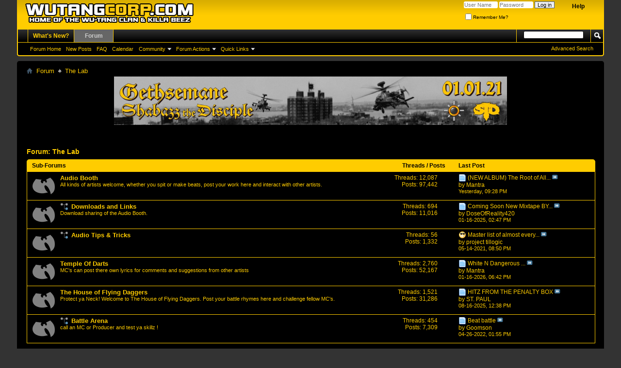

--- FILE ---
content_type: text/html; charset=ISO-8859-1
request_url: https://wutangcorp.com/forum/forumdisplay.php?6-The-Lab&s=80def1bb209a2d6c3c88ac9cd51b5725
body_size: 7907
content:
<!DOCTYPE html PUBLIC "-//W3C//DTD XHTML 1.0 Transitional//EN" "http://www.w3.org/TR/xhtml1/DTD/xhtml1-transitional.dtd">
<html xmlns="http://www.w3.org/1999/xhtml" dir="ltr" lang="en" id="vbulletin_html">
<head>
	<meta http-equiv="Content-Type" content="text/html; charset=ISO-8859-1" />
<meta id="e_vb_meta_bburl" name="vb_meta_bburl" content="https://wutangcorp.com/forum" />
<base href="https://wutangcorp.com/forum/" /><!--[if IE]></base><![endif]-->
<meta name="generator" content="vBulletin 4.2.6 by vBS" />

	<link rel="Shortcut Icon" href="favicon.ico" type="image/x-icon" />


		<meta name="keywords" content="The Lab, Wu-Tang Clan, Wu-Tang, Wu Tang, RZA, GZA/Genius, GZA, Genius, Raekwon, Ghostface, Killah, Masta, Killa, Method Man, Inspectah Deck, U-God, Theodore Unit, Def Jam, Starks Enterprises, Ice Water, Universal Records, Ice Water, Inc., Killarmy, Sunz Of Man, Wu-Tang Beez, Bees, Beez, Sting, Swarm, Superb, Lord Superb, Streetlife, Liquid Swords, Only Built 4 Cuban Linx, Tical, 36 Chambers, Ironman, Supreme Clientele, The W, Iron Flag, Forever, Immobilarity, Uncontrolled Substance, Legend Of Liquid Sword, Beneath Surface, Tical 2000, Judgement Day, Tical 0, Prequel, No Said Date, Digital Bullet, In Stereo, Bobby Digital, Black Knights, North Star, Timbo King, Shyheim, Movement, Golden Arms Redemption, La Darkman, Bronze Nazareth, Cilvaringz, Dreddy Kruger, Gravediggaz, Bulletproof Wallets, Pretty Toney, Rap, Hip-Hop" />
		<meta name="description" content="" />





<script type="text/javascript">
<!--
	if (typeof YAHOO === 'undefined') // Load ALL YUI Local
	{
		document.write('<script type="text/javascript" src="clientscript/yui/yuiloader-dom-event/yuiloader-dom-event.js?v=426vbs"><\/script>');
		document.write('<script type="text/javascript" src="clientscript/yui/connection/connection-min.js?v=426vbs"><\/script>');
		var yuipath = 'clientscript/yui';
		var yuicombopath = '';
		var remoteyui = false;
	}
	else	// Load Rest of YUI remotely (where possible)
	{
		var yuipath = 'clientscript/yui';
		var yuicombopath = '';
		var remoteyui = true;
		if (!yuicombopath)
		{
			document.write('<script type="text/javascript" src="clientscript/yui/connection/connection-min.js?v=426vbs"><\/script>');
		}
	}
	var SESSIONURL = "s=9ad9edd77195794da0ce34be8560454b&";
	var SECURITYTOKEN = "guest";
	var IMGDIR_MISC = "images/misc";
	var IMGDIR_BUTTON = "images/buttons";
	var vb_disable_ajax = parseInt("0", 10);
	var SIMPLEVERSION = "426vbs";
	var BBURL = "https://wutangcorp.com/forum";
	var LOGGEDIN = 0 > 0 ? true : false;
	var THIS_SCRIPT = "forumdisplay";
	var RELPATH = "forumdisplay.php?6-The-Lab";
	var PATHS = {
		forum : "",
		cms   : "",
		blog  : ""
	};
	var AJAXBASEURL = "https://wutangcorp.com/forum/";
// -->
</script>
<script type="text/javascript" src="https://wutangcorp.com/forum/clientscript/vbulletin-core.js?v=426vbs"></script>





	<link rel="stylesheet" type="text/css" href="css.php?styleid=4&amp;langid=1&amp;d=1693876634&amp;td=ltr&amp;sheet=bbcode.css,editor.css,popupmenu.css,reset-fonts.css,vbulletin.css,vbulletin-chrome.css,vbulletin-formcontrols.css," />

	<!--[if lt IE 8]>
	<link rel="stylesheet" type="text/css" href="css.php?styleid=4&amp;langid=1&amp;d=1693876634&amp;td=ltr&amp;sheet=popupmenu-ie.css,vbulletin-ie.css,vbulletin-chrome-ie.css,vbulletin-formcontrols-ie.css,editor-ie.css" />
	<![endif]-->

<!-- Global site tag (gtag.js) - Google Analytics -->
<script async src="https://www.googletagmanager.com/gtag/js?id=UA-67854144-1"></script>
<script>
  window.dataLayer = window.dataLayer || [];
  function gtag(){dataLayer.push(arguments);}
  gtag('js', new Date());

  gtag('config', 'UA-67854144-1');
</script>

<!-- Global site tag (gtag.js) - Google Analytics FCP Net Tagging-->
<script async src="https://www.googletagmanager.com/gtag/js?id=UA-52555043-12"></script>
<script>
  window.dataLayer = window.dataLayer || [];
  function gtag(){dataLayer.push(arguments);}
  gtag('js', new Date());

  gtag('config', 'UA-52555043-12');
</script>


	<title>The Lab</title>
	
	<script type="text/javascript" src="clientscript/vbulletin_read_marker.js?v=426vbs"></script>
	
	
		<link rel="stylesheet" type="text/css" href="css.php?styleid=4&amp;langid=1&amp;d=1693876634&amp;td=ltr&amp;sheet=toolsmenu.css,forumbits.css,forumdisplay.css,threadlist.css,options.css" />
	

	<!--[if lt IE 8]>
	<script type="text/javascript" src="clientscript/vbulletin-threadlist-ie.js?v=426vbs"></script>
		<link rel="stylesheet" type="text/css" href="css.php?styleid=4&amp;langid=1&amp;d=1693876634&amp;td=ltr&amp;sheet=toolsmenu-ie.css,forumbits-ie.css,forumdisplay-ie.css,threadlist-ie.css,options-ie.css" />
	<![endif]-->
	<link rel="stylesheet" type="text/css" href="css.php?styleid=4&amp;langid=1&amp;d=1693876634&amp;td=ltr&amp;sheet=additional.css" />

</head>

<body>

<div class="above_body"> <!-- closing tag is in template navbar -->
<div id="header" class="floatcontainer doc_header">
	<div><a name="top" href="forum.php?s=9ad9edd77195794da0ce34be8560454b" class="logo-image"><img src="images/misc/Wu-Tang_Corp-logo.png" alt="Wu-Tang Corp. - Official Site of the Wu-Tang Clan - Powered by vBulletin" /></a></div>
	<div id="toplinks" class="toplinks">
		
			<ul class="nouser">
			
				<li><a rel="help" href="faq.php?s=9ad9edd77195794da0ce34be8560454b">Help</a></li>
				<li>
			<script type="text/javascript" src="clientscript/vbulletin_md5.js?v=426vbs"></script>
			<form id="navbar_loginform" action="login.php?s=9ad9edd77195794da0ce34be8560454b&amp;do=login" method="post" onsubmit="md5hash(vb_login_password, vb_login_md5password, vb_login_md5password_utf, 0)">
				<fieldset id="logindetails" class="logindetails">
					<div>
						<div>
					<input type="text" class="textbox default-value" name="vb_login_username" id="navbar_username" size="10" accesskey="u" tabindex="101" value="User Name" />
					<input type="password" class="textbox" tabindex="102" name="vb_login_password" id="navbar_password" size="10" />
					<input type="text" class="textbox default-value" tabindex="102" name="vb_login_password_hint" id="navbar_password_hint" size="10" value="Password" style="display:none;" />
					<input type="submit" class="loginbutton" tabindex="104" value="Log in" title="Enter your username and password in the boxes provided to login, or click the 'register' button to create a profile for yourself." accesskey="s" />
						</div>
					</div>
				</fieldset>
				<div id="remember" class="remember">
					<label for="cb_cookieuser_navbar"><input type="checkbox" name="cookieuser" value="1" id="cb_cookieuser_navbar" class="cb_cookieuser_navbar" accesskey="c" tabindex="103" /> Remember Me?</label>
				</div>

				<input type="hidden" name="s" value="9ad9edd77195794da0ce34be8560454b" />
				<input type="hidden" name="securitytoken" value="guest" />
				<input type="hidden" name="do" value="login" />
				<input type="hidden" name="vb_login_md5password" />
				<input type="hidden" name="vb_login_md5password_utf" />
			</form>
			<script type="text/javascript">
			YAHOO.util.Dom.setStyle('navbar_password_hint', "display", "inline");
			YAHOO.util.Dom.setStyle('navbar_password', "display", "none");
			vB_XHTML_Ready.subscribe(function()
			{
			//
				YAHOO.util.Event.on('navbar_username', "focus", navbar_username_focus);
				YAHOO.util.Event.on('navbar_username', "blur", navbar_username_blur);
				YAHOO.util.Event.on('navbar_password_hint', "focus", navbar_password_hint);
				YAHOO.util.Event.on('navbar_password', "blur", navbar_password);
			});
			
			function navbar_username_focus(e)
			{
			//
				var textbox = YAHOO.util.Event.getTarget(e);
				if (textbox.value == 'User Name')
				{
				//
					textbox.value='';
					textbox.style.color='#000000';
				}
			}

			function navbar_username_blur(e)
			{
			//
				var textbox = YAHOO.util.Event.getTarget(e);
				if (textbox.value == '')
				{
				//
					textbox.value='User Name';
					textbox.style.color='#777777';
				}
			}
			
			function navbar_password_hint(e)
			{
			//
				var textbox = YAHOO.util.Event.getTarget(e);
				
				YAHOO.util.Dom.setStyle('navbar_password_hint', "display", "none");
				YAHOO.util.Dom.setStyle('navbar_password', "display", "inline");
				YAHOO.util.Dom.get('navbar_password').focus();
			}

			function navbar_password(e)
			{
			//
				var textbox = YAHOO.util.Event.getTarget(e);
				
				if (textbox.value == '')
				{
					YAHOO.util.Dom.setStyle('navbar_password_hint', "display", "inline");
					YAHOO.util.Dom.setStyle('navbar_password', "display", "none");
				}
			}
			</script>
				</li>
				
			</ul>
		
	</div>
	<div class="ad_global_header">
		
		
	</div>
	<hr />
</div>

<div id="navbar" class="navbar">
	<ul id="navtabs" class="navtabs floatcontainer">
		
		
	
		<li  id="vbtab_whatsnew">
			<a class="navtab" href="activity.php?s=9ad9edd77195794da0ce34be8560454b">What's New?</a>
		</li>
		
		

	
		<li class="selected" id="vbtab_forum">
			<a class="navtab" href="forum.php?s=9ad9edd77195794da0ce34be8560454b">Forum</a>
		</li>
		
		
			<ul class="floatcontainer">
				
					
						
							<li id="vbflink_bbmenu"><a href="forum.php?s=9ad9edd77195794da0ce34be8560454b">Forum Home</a></li>
						
					
				
					
						
							<li id="vbflink_newposts"><a href="search.php?s=9ad9edd77195794da0ce34be8560454b&amp;do=getnew&amp;contenttype=vBForum_Post">New Posts</a></li>
						
					
				
					
						
							<li id="vbflink_faq"><a href="faq.php?s=9ad9edd77195794da0ce34be8560454b">FAQ</a></li>
						
					
				
					
						
							<li id="vbflink_calendar"><a href="calendar.php?s=9ad9edd77195794da0ce34be8560454b">Calendar</a></li>
						
					
				
					
						<li class="popupmenu" id="vbmenu_community">
							<a href="javascript://" class="popupctrl">Community</a>
							<ul class="popupbody popuphover">
								
									<li id="vbclink_groups"><a href="group.php?s=9ad9edd77195794da0ce34be8560454b">Groups</a></li>
								
									<li id="vbclink_albums"><a href="album.php?s=9ad9edd77195794da0ce34be8560454b">Albums</a></li>
								
									<li id="vbclink_members"><a href="memberlist.php?s=9ad9edd77195794da0ce34be8560454b">Member List</a></li>
								
							</ul>
						</li>
					
				
					
						<li class="popupmenu" id="vbmenu_actions">
							<a href="javascript://" class="popupctrl">Forum Actions</a>
							<ul class="popupbody popuphover">
								
									<li id="vbalink_mfr"><a href="forumdisplay.php?s=9ad9edd77195794da0ce34be8560454b&amp;do=markread&amp;markreadhash=guest">Mark Forums Read</a></li>
								
							</ul>
						</li>
					
				
					
						<li class="popupmenu" id="vbmenu_qlinks">
							<a href="javascript://" class="popupctrl">Quick Links</a>
							<ul class="popupbody popuphover">
								
									<li id="vbqlink_posts"><a href="search.php?s=9ad9edd77195794da0ce34be8560454b&amp;do=getdaily&amp;contenttype=vBForum_Post">Today's Posts</a></li>
								
									<li id="vbqlink_leaders"><a href="showgroups.php?s=9ad9edd77195794da0ce34be8560454b">View Site Leaders</a></li>
								
							</ul>
						</li>
					
				
			</ul>
		

		
	</ul>
	
		<div id="globalsearch" class="globalsearch">
			<form action="search.php?s=9ad9edd77195794da0ce34be8560454b&amp;do=process" method="post" id="navbar_search" class="navbar_search">
				
				<input type="hidden" name="securitytoken" value="guest" />
				<input type="hidden" name="do" value="process" />
				<span class="textboxcontainer"><span><input type="text" value="" name="query" class="textbox" tabindex="99"/></span></span>
				<span class="buttoncontainer"><span><input type="image" class="searchbutton" src="images/buttons/search.png" name="submit" onclick="document.getElementById('navbar_search').submit;" tabindex="100"/></span></span>
			</form>
			<ul class="navbar_advanced_search">
				<li><a href="search.php?s=9ad9edd77195794da0ce34be8560454b" accesskey="4">Advanced Search</a></li>
				
			</ul>
		</div>
	
</div>
</div><!-- closing div for above_body -->

<div class="body_wrapper">
<div id="breadcrumb" class="breadcrumb">
	<ul class="floatcontainer">
		<li class="navbithome"><a href="index.php?s=9ad9edd77195794da0ce34be8560454b" accesskey="1"><img src="images/misc/navbit-home.png" alt="Home" /></a></li>
		
	<li class="navbit"><a href="forum.php?s=9ad9edd77195794da0ce34be8560454b">Forum</a></li>

		
	<li class="navbit lastnavbit"><span>The Lab</span></li>

	</ul>
	<hr />
</div>


<div id="ad_global_below_navbar"><center><img src="https://wutangcorp.com/forum/0101_Banner_2021.jpeg" width="810" height="100" alt="01.01.2021"/></center></div>






<div id="above_threadlist" class="above_threadlist">

	
</div>
<div id="pagetitle" class="pagetitle">
	<h1>Forum: <span class="forumtitle">The Lab</span></h1>
	
</div>

	




<div id="forumbits" class="forumbits">
	<div class="forumhead">
		<h2>
			<span class="forumtitle">Sub-Forums</span>
			<span class="forumthreadpost">Threads / Posts&nbsp;</span>
			<span class="forumlastpost">Last Post</span>
		</h2>
	</div>
	<ol>
		<li id="forum14" class="forumbit_post old L1">

<div class="forumbit_post L2">
	<div class="forumrow">
		<div class="foruminfo">
			<img src="images/statusicon/forum_old-48.png" class="forumicon" id="forum_statusicon_14" alt="" />
			<div class="forumdata">
				<div class="datacontainer">
					<div class="titleline">
						<h2 class="forumtitle"><a href="forumdisplay.php?14-Audio-Booth&amp;s=9ad9edd77195794da0ce34be8560454b">Audio Booth</a></h2>
						
					</div>
					<p class="forumdescription">All kinds of artists welcome, whether you spit or make beats, post your work here and interact with other artists.</p>
					
					
				</div>
			</div>
		</div>
		
			<h4 class="nocss_label">Forum Actions:</h4>
			<ul class="forumactionlinks td">
			
				
				
			
			</ul>
			<h4 class="nocss_label">Forum Statistics:</h4>
			<ul class="forumstats_2 td">
				<li>Threads: 12,087</li>
				<li>Posts: 97,442</li>
			</ul>
			<div class="forumlastpost td">
				<h4 class="lastpostlabel">Last Post:</h4>
				<div>
					
	<p class="lastposttitle">
	<img src="images/icons/icon1.png" class="postimg" alt="" border="0" />
	
	<a href="showthread.php?146627-(NEW-ALBUM)-The-Root-of-All-Evil-Caper-x-Chrome-Rockwell&amp;s=9ad9edd77195794da0ce34be8560454b&amp;goto=newpost" class="threadtitle" title="Go to first unread post in thread '(NEW ALBUM) The Root of All Evil - Caper x Chrome Rockwell'">(NEW ALBUM) The Root of All...</a>
	<a href="showthread.php?146627-(NEW-ALBUM)-The-Root-of-All-Evil-Caper-x-Chrome-Rockwell&amp;s=9ad9edd77195794da0ce34be8560454b&amp;p=2695936#post2695936"><img src="images/buttons/lastpost-right.png" alt="Go to last post" /></a>
	</p>
	<div class="lastpostby">
	
		by <div class="popupmenu memberaction">
	<a class="username offline popupctrl" href="member.php?4722-Mantra&amp;s=9ad9edd77195794da0ce34be8560454b" title="Mantra is offline"><strong>Mantra</strong></a>
	<ul class="popupbody popuphover memberaction_body">
		<li class="left">
			<a href="member.php?4722-Mantra&amp;s=9ad9edd77195794da0ce34be8560454b" class="siteicon_profile">
				View Profile
			</a>
		</li>
		
		<li class="right">
			<a href="search.php?s=9ad9edd77195794da0ce34be8560454b&amp;do=finduser&amp;userid=4722&amp;contenttype=vBForum_Post&amp;showposts=1" class="siteicon_forum" rel="nofollow">
				View Forum Posts
			</a>
		</li>
		
		
		
		
		<li class="right">
			<a href="blog.php?s=9ad9edd77195794da0ce34be8560454b&amp;u=4722" class="siteicon_blog" rel="nofollow">
				View Blog Entries
			</a>
		</li>
		
		
		
		
		
		<li class="right">
			<a href="https://wutangcorp.com/forum/list.php?author/4722-Mantra&amp;s=9ad9edd77195794da0ce34be8560454b" class="siteicon_article" rel="nofollow">
				View Articles
			</a>
		</li>
		

		

		
		
	</ul>
</div>
	
	</div>
	<p class="lastpostdate">Yesterday, <span class="time">09:28 PM</span></p>

				</div>
			</div>
		
	</div>
	
		<ol id="childforum_for_14" class="childsubforum">
			<li id="forum57" class="forumbit_post old L2">
	<div class="forumrow table">
		<div class="foruminfo td">
			<img src="images/statusicon/forum_old-48.png" class="forumicon" id="forum_statusicon_57" alt="" />
			<div class="forumdata">
				<div class="datacontainer">
					<div class="titleline">
						<h2 class="forumtitle"><a href="forumdisplay.php?57-Downloads-and-Links&amp;s=9ad9edd77195794da0ce34be8560454b">Downloads and Links</a></h2>
						
					</div>
					<p class="forumdescription">Download sharing of the Audio Booth.</p>

					

					
				</div>
			</div>
		</div>
        
		<h4 class="nocss_label">Forum Actions:</h4>
        	
		<div class="forumactionlinks"></div>
		
        <h4 class="nocss_label">Forum Statistics:</h4>
		<ul class="forumstats td">
			<li>Threads: 694</li>
			<li>Posts: 11,016</li>
		</ul>
		<div class="forumlastpost td">
			<h4 class="lastpostlabel">Last Post:</h4>
			<div>
				
	<p class="lastposttitle">
	<img src="images/icons/icon1.png" class="postimg" alt="" border="0" />
	
	<a href="showthread.php?76665-Coming-Soon-New-Mixtape-BY-CLiFfBangA-and-PR-TERRORIST&amp;s=9ad9edd77195794da0ce34be8560454b&amp;goto=newpost" class="threadtitle" title="Go to first unread post in thread 'Coming Soon New Mixtape BY CLiFfBangA and PR TERRORIST'">Coming Soon New Mixtape BY...</a>
	<a href="showthread.php?76665-Coming-Soon-New-Mixtape-BY-CLiFfBangA-and-PR-TERRORIST&amp;s=9ad9edd77195794da0ce34be8560454b&amp;p=2690954#post2690954"><img src="images/buttons/lastpost-right.png" alt="Go to last post" /></a>
	</p>
	<div class="lastpostby">
	
		by <div class="popupmenu memberaction">
	<a class="username offline popupctrl" href="member.php?313637-DoseOfReality420&amp;s=9ad9edd77195794da0ce34be8560454b" title="DoseOfReality420 is offline"><strong>DoseOfReality420</strong></a>
	<ul class="popupbody popuphover memberaction_body">
		<li class="left">
			<a href="member.php?313637-DoseOfReality420&amp;s=9ad9edd77195794da0ce34be8560454b" class="siteicon_profile">
				View Profile
			</a>
		</li>
		
		<li class="right">
			<a href="search.php?s=9ad9edd77195794da0ce34be8560454b&amp;do=finduser&amp;userid=313637&amp;contenttype=vBForum_Post&amp;showposts=1" class="siteicon_forum" rel="nofollow">
				View Forum Posts
			</a>
		</li>
		
		
		
		
		<li class="right">
			<a href="blog.php?s=9ad9edd77195794da0ce34be8560454b&amp;u=313637" class="siteicon_blog" rel="nofollow">
				View Blog Entries
			</a>
		</li>
		
		
		
		
		
		<li class="right">
			<a href="https://wutangcorp.com/forum/list.php?author/313637-DoseOfReality420&amp;s=9ad9edd77195794da0ce34be8560454b" class="siteicon_article" rel="nofollow">
				View Articles
			</a>
		</li>
		

		

		
		
	</ul>
</div>
	
	</div>
	<p class="lastpostdate">01-16-2025, <span class="time">02:47 PM</span></p>

			</div>
		</div>
        
	</div>
	
</li><li id="forum85" class="forumbit_post old L2">
	<div class="forumrow table">
		<div class="foruminfo td">
			<img src="images/statusicon/forum_old-48.png" class="forumicon" id="forum_statusicon_85" alt="" />
			<div class="forumdata">
				<div class="datacontainer">
					<div class="titleline">
						<h2 class="forumtitle"><a href="forumdisplay.php?85-Audio-Tips-amp-Tricks&amp;s=9ad9edd77195794da0ce34be8560454b">Audio Tips &amp; Tricks</a></h2>
						
					</div>
					

					

					
				</div>
			</div>
		</div>
        
		<h4 class="nocss_label">Forum Actions:</h4>
        	
		<div class="forumactionlinks"></div>
		
        <h4 class="nocss_label">Forum Statistics:</h4>
		<ul class="forumstats td">
			<li>Threads: 56</li>
			<li>Posts: 1,332</li>
		</ul>
		<div class="forumlastpost td">
			<h4 class="lastpostlabel">Last Post:</h4>
			<div>
				
	<p class="lastposttitle">
	<img src="images/icons/icon6.png" class="postimg" alt="Cool" border="0" />
	
	<a href="showthread.php?142998-Master-list-of-almost-every-major-audio-program-and-plugin-amp-this-should-be-a-sticky&amp;s=9ad9edd77195794da0ce34be8560454b&amp;goto=newpost" class="threadtitle" title="Go to first unread post in thread 'Master list of almost every major audio program and plugin &amp; this should be a sticky'">Master list of almost every...</a>
	<a href="showthread.php?142998-Master-list-of-almost-every-major-audio-program-and-plugin-amp-this-should-be-a-sticky&amp;s=9ad9edd77195794da0ce34be8560454b&amp;p=2654876#post2654876"><img src="images/buttons/lastpost-right.png" alt="Go to last post" /></a>
	</p>
	<div class="lastpostby">
	
		by <div class="popupmenu memberaction">
	<a class="username offline popupctrl" href="member.php?196789-project-tillogic&amp;s=9ad9edd77195794da0ce34be8560454b" title="project tillogic is offline"><strong>project tillogic</strong></a>
	<ul class="popupbody popuphover memberaction_body">
		<li class="left">
			<a href="member.php?196789-project-tillogic&amp;s=9ad9edd77195794da0ce34be8560454b" class="siteicon_profile">
				View Profile
			</a>
		</li>
		
		<li class="right">
			<a href="search.php?s=9ad9edd77195794da0ce34be8560454b&amp;do=finduser&amp;userid=196789&amp;contenttype=vBForum_Post&amp;showposts=1" class="siteicon_forum" rel="nofollow">
				View Forum Posts
			</a>
		</li>
		
		
		
		
		<li class="right">
			<a href="blog.php?s=9ad9edd77195794da0ce34be8560454b&amp;u=196789" class="siteicon_blog" rel="nofollow">
				View Blog Entries
			</a>
		</li>
		
		
		
		
		
		<li class="right">
			<a href="https://wutangcorp.com/forum/list.php?author/196789-project-tillogic&amp;s=9ad9edd77195794da0ce34be8560454b" class="siteicon_article" rel="nofollow">
				View Articles
			</a>
		</li>
		

		

		
		
	</ul>
</div>
	
	</div>
	<p class="lastpostdate">05-14-2021, <span class="time">08:50 PM</span></p>

			</div>
		</div>
        
	</div>
	
</li>
		</ol>
	
</div>
</li><li id="forum11" class="forumbit_post old L1">

<div class="forumbit_post L2">
	<div class="forumrow">
		<div class="foruminfo">
			<img src="images/statusicon/forum_old-48.png" class="forumicon" id="forum_statusicon_11" alt="" />
			<div class="forumdata">
				<div class="datacontainer">
					<div class="titleline">
						<h2 class="forumtitle"><a href="forumdisplay.php?11-Temple-Of-Darts&amp;s=9ad9edd77195794da0ce34be8560454b">Temple Of Darts</a></h2>
						
					</div>
					<p class="forumdescription">MC's can post there own lyrics for comments and suggestions from other artists</p>
					
					
				</div>
			</div>
		</div>
		
			<h4 class="nocss_label">Forum Actions:</h4>
			<ul class="forumactionlinks td">
			
				
				
			
			</ul>
			<h4 class="nocss_label">Forum Statistics:</h4>
			<ul class="forumstats_2 td">
				<li>Threads: 2,760</li>
				<li>Posts: 52,167</li>
			</ul>
			<div class="forumlastpost td">
				<h4 class="lastpostlabel">Last Post:</h4>
				<div>
					
	<p class="lastposttitle">
	<img src="images/icons/icon1.png" class="postimg" alt="" border="0" />
	
	<a href="showthread.php?9346-White-N-Dangerous-Thread&amp;s=9ad9edd77195794da0ce34be8560454b&amp;goto=newpost" class="threadtitle" title="Go to first unread post in thread 'White N Dangerous  $$$$Thread$$$$'">White N Dangerous ...</a>
	<a href="showthread.php?9346-White-N-Dangerous-Thread&amp;s=9ad9edd77195794da0ce34be8560454b&amp;p=2695928#post2695928"><img src="images/buttons/lastpost-right.png" alt="Go to last post" /></a>
	</p>
	<div class="lastpostby">
	
		by <div class="popupmenu memberaction">
	<a class="username offline popupctrl" href="member.php?4722-Mantra&amp;s=9ad9edd77195794da0ce34be8560454b" title="Mantra is offline"><strong>Mantra</strong></a>
	<ul class="popupbody popuphover memberaction_body">
		<li class="left">
			<a href="member.php?4722-Mantra&amp;s=9ad9edd77195794da0ce34be8560454b" class="siteicon_profile">
				View Profile
			</a>
		</li>
		
		<li class="right">
			<a href="search.php?s=9ad9edd77195794da0ce34be8560454b&amp;do=finduser&amp;userid=4722&amp;contenttype=vBForum_Post&amp;showposts=1" class="siteicon_forum" rel="nofollow">
				View Forum Posts
			</a>
		</li>
		
		
		
		
		<li class="right">
			<a href="blog.php?s=9ad9edd77195794da0ce34be8560454b&amp;u=4722" class="siteicon_blog" rel="nofollow">
				View Blog Entries
			</a>
		</li>
		
		
		
		
		
		<li class="right">
			<a href="https://wutangcorp.com/forum/list.php?author/4722-Mantra&amp;s=9ad9edd77195794da0ce34be8560454b" class="siteicon_article" rel="nofollow">
				View Articles
			</a>
		</li>
		

		

		
		
	</ul>
</div>
	
	</div>
	<p class="lastpostdate">01-16-2026, <span class="time">06:42 PM</span></p>

				</div>
			</div>
		
	</div>
	
</div>
</li><li id="forum13" class="forumbit_post old L1">

<div class="forumbit_post L2">
	<div class="forumrow">
		<div class="foruminfo">
			<img src="images/statusicon/forum_old-48.png" class="forumicon" id="forum_statusicon_13" alt="" />
			<div class="forumdata">
				<div class="datacontainer">
					<div class="titleline">
						<h2 class="forumtitle"><a href="forumdisplay.php?13-The-House-of-Flying-Daggers&amp;s=9ad9edd77195794da0ce34be8560454b">The House of Flying Daggers</a></h2>
						
					</div>
					<p class="forumdescription">Protect ya Neck! Welcome to The House of Flying Daggers. Post your battle rhymes here and challenge fellow MC's.</p>
					
					
				</div>
			</div>
		</div>
		
			<h4 class="nocss_label">Forum Actions:</h4>
			<ul class="forumactionlinks td">
			
				
				
			
			</ul>
			<h4 class="nocss_label">Forum Statistics:</h4>
			<ul class="forumstats_2 td">
				<li>Threads: 1,521</li>
				<li>Posts: 31,286</li>
			</ul>
			<div class="forumlastpost td">
				<h4 class="lastpostlabel">Last Post:</h4>
				<div>
					
	<p class="lastposttitle">
	<img src="images/icons/icon1.png" class="postimg" alt="" border="0" />
	
	<a href="showthread.php?146411-HITZ-FROM-THE-PENALTY-BOX&amp;s=9ad9edd77195794da0ce34be8560454b&amp;goto=newpost" class="threadtitle" title="Go to first unread post in thread 'HITZ FROM THE PENALTY BOX'">HITZ FROM THE PENALTY BOX</a>
	<a href="showthread.php?146411-HITZ-FROM-THE-PENALTY-BOX&amp;s=9ad9edd77195794da0ce34be8560454b&amp;p=2693597#post2693597"><img src="images/buttons/lastpost-right.png" alt="Go to last post" /></a>
	</p>
	<div class="lastpostby">
	
		by <div class="popupmenu memberaction">
	<a class="username offline popupctrl" href="member.php?45871-ST-PAUL&amp;s=9ad9edd77195794da0ce34be8560454b" title="ST. PAUL is offline"><strong>ST. PAUL</strong></a>
	<ul class="popupbody popuphover memberaction_body">
		<li class="left">
			<a href="member.php?45871-ST-PAUL&amp;s=9ad9edd77195794da0ce34be8560454b" class="siteicon_profile">
				View Profile
			</a>
		</li>
		
		<li class="right">
			<a href="search.php?s=9ad9edd77195794da0ce34be8560454b&amp;do=finduser&amp;userid=45871&amp;contenttype=vBForum_Post&amp;showposts=1" class="siteicon_forum" rel="nofollow">
				View Forum Posts
			</a>
		</li>
		
		
		
		
		<li class="right">
			<a href="blog.php?s=9ad9edd77195794da0ce34be8560454b&amp;u=45871" class="siteicon_blog" rel="nofollow">
				View Blog Entries
			</a>
		</li>
		
		
		
		
		
		<li class="right">
			<a href="https://wutangcorp.com/forum/list.php?author/45871-ST-PAUL&amp;s=9ad9edd77195794da0ce34be8560454b" class="siteicon_article" rel="nofollow">
				View Articles
			</a>
		</li>
		

		

		
		
	</ul>
</div>
	
	</div>
	<p class="lastpostdate">08-16-2025, <span class="time">12:38 PM</span></p>

				</div>
			</div>
		
	</div>
	
		<ol id="childforum_for_13" class="childsubforum">
			<li id="forum45" class="forumbit_post old L2">
	<div class="forumrow table">
		<div class="foruminfo td">
			<img src="images/statusicon/forum_old-48.png" class="forumicon" id="forum_statusicon_45" alt="" />
			<div class="forumdata">
				<div class="datacontainer">
					<div class="titleline">
						<h2 class="forumtitle"><a href="forumdisplay.php?45-Battle-Arena&amp;s=9ad9edd77195794da0ce34be8560454b">Battle Arena</a></h2>
						
					</div>
					<p class="forumdescription">call an MC or Producer and test ya skillz !</p>

					

					
				</div>
			</div>
		</div>
        
		<h4 class="nocss_label">Forum Actions:</h4>
        	
		<div class="forumactionlinks"></div>
		
        <h4 class="nocss_label">Forum Statistics:</h4>
		<ul class="forumstats td">
			<li>Threads: 454</li>
			<li>Posts: 7,309</li>
		</ul>
		<div class="forumlastpost td">
			<h4 class="lastpostlabel">Last Post:</h4>
			<div>
				
	<p class="lastposttitle">
	<img src="images/icons/icon1.png" class="postimg" alt="" border="0" />
	
	<a href="showthread.php?144032-Beat-battle&amp;s=9ad9edd77195794da0ce34be8560454b&amp;goto=newpost" class="threadtitle" title="Go to first unread post in thread 'Beat battle'">Beat battle</a>
	<a href="showthread.php?144032-Beat-battle&amp;s=9ad9edd77195794da0ce34be8560454b&amp;p=2669090#post2669090"><img src="images/buttons/lastpost-right.png" alt="Go to last post" /></a>
	</p>
	<div class="lastpostby">
	
		by <div class="popupmenu memberaction">
	<a class="username offline popupctrl" href="member.php?225206-Goomson&amp;s=9ad9edd77195794da0ce34be8560454b" title="Goomson is offline"><strong>Goomson</strong></a>
	<ul class="popupbody popuphover memberaction_body">
		<li class="left">
			<a href="member.php?225206-Goomson&amp;s=9ad9edd77195794da0ce34be8560454b" class="siteicon_profile">
				View Profile
			</a>
		</li>
		
		<li class="right">
			<a href="search.php?s=9ad9edd77195794da0ce34be8560454b&amp;do=finduser&amp;userid=225206&amp;contenttype=vBForum_Post&amp;showposts=1" class="siteicon_forum" rel="nofollow">
				View Forum Posts
			</a>
		</li>
		
		
		
		
		<li class="right">
			<a href="blog.php?s=9ad9edd77195794da0ce34be8560454b&amp;u=225206" class="siteicon_blog" rel="nofollow">
				View Blog Entries
			</a>
		</li>
		
		
		
		
		
		<li class="right">
			<a href="https://wutangcorp.com/forum/list.php?author/225206-Goomson&amp;s=9ad9edd77195794da0ce34be8560454b" class="siteicon_article" rel="nofollow">
				View Articles
			</a>
		</li>
		

		

		
		
	</ul>
</div>
	
	</div>
	<p class="lastpostdate">04-26-2022, <span class="time">01:55 PM</span></p>

			</div>
		</div>
        
	</div>
	
</li>
		</ol>
	
</div>
</li>
	</ol>
</div>





<div id="below_threadlist" class="noinlinemod below_threadlist">
	
	<div class="threadpagenav">
		
		<div class="clear"></div>
<div class="navpopupmenu popupmenu nohovermenu" id="forumdisplay_navpopup">
	
		<span class="shade">Quick Navigation</span>
		<a href="forumdisplay.php?6-The-Lab&amp;s=9ad9edd77195794da0ce34be8560454b" class="popupctrl"><span class="ctrlcontainer">The Lab</span></a>
		<a href="forumdisplay.php?6-The-Lab#top" class="textcontrol" onclick="document.location.hash='top';return false;">Top</a>
	
	<ul class="navpopupbody popupbody popuphover">
		
		<li class="optionlabel">Site Areas</li>
		<li><a href="usercp.php?s=9ad9edd77195794da0ce34be8560454b">Settings</a></li>
		<li><a href="private.php?s=9ad9edd77195794da0ce34be8560454b">Private Messages</a></li>
		<li><a href="subscription.php?s=9ad9edd77195794da0ce34be8560454b">Subscriptions</a></li>
		<li><a href="online.php?s=9ad9edd77195794da0ce34be8560454b">Who's Online</a></li>
		<li><a href="search.php?s=9ad9edd77195794da0ce34be8560454b">Search Forums</a></li>
		<li><a href="forum.php?s=9ad9edd77195794da0ce34be8560454b">Forums Home</a></li>
		
			<li class="optionlabel">Forums</li>
			
		
			
				<li><a href="forumdisplay.php?5-The-Elements&amp;s=9ad9edd77195794da0ce34be8560454b">The Elements</a>
					<ol class="d1">
						
		
			
				<li><a href="forumdisplay.php?10-Wu-Tang-Chamber&amp;s=9ad9edd77195794da0ce34be8560454b">Wu-Tang Chamber</a>
					<ol class="d2">
						
		
			
				<li><a href="forumdisplay.php?32-Wu-On-The-Road&amp;s=9ad9edd77195794da0ce34be8560454b">Wu On The Road</a></li>
			
		
			
				<li><a href="forumdisplay.php?24-Album-Reviews&amp;s=9ad9edd77195794da0ce34be8560454b">Album Reviews</a></li>
			
		
			
				<li><a href="forumdisplay.php?23-Lyric-Interpretation&amp;s=9ad9edd77195794da0ce34be8560454b">Lyric Interpretation</a></li>
			
		
			
				<li><a href="forumdisplay.php?30-Wu-Latino&amp;s=9ad9edd77195794da0ce34be8560454b">Wu Latino</a></li>
			
		
			
				<li><a href="forumdisplay.php?103-Wu-spam&amp;s=9ad9edd77195794da0ce34be8560454b">Wu spam</a></li>
			
		
			
					</ol>
				</li>
			
		
			
				<li><a href="forumdisplay.php?15-Hip-Hop-Shop&amp;s=9ad9edd77195794da0ce34be8560454b">Hip-Hop Shop</a>
					<ol class="d2">
						
		
			
				<li><a href="forumdisplay.php?28-Album-reviews&amp;s=9ad9edd77195794da0ce34be8560454b">Album reviews</a></li>
			
		
			
				<li><a href="forumdisplay.php?55-International-Hip-Hop&amp;s=9ad9edd77195794da0ce34be8560454b">International Hip-Hop</a></li>
			
		
			
				<li><a href="forumdisplay.php?42-Hip-Hop-News-Articles&amp;s=9ad9edd77195794da0ce34be8560454b">Hip-Hop News Articles</a></li>
			
		
			
					</ol>
				</li>
			
		
			
				<li><a href="forumdisplay.php?25-Sound-Shack&amp;s=9ad9edd77195794da0ce34be8560454b">Sound Shack</a></li>
			
		
			
				<li><a href="forumdisplay.php?16-General-Chat&amp;s=9ad9edd77195794da0ce34be8560454b">General Chat</a>
					<ol class="d2">
						
		
			
				<li><a href="forumdisplay.php?21-Intro&amp;s=9ad9edd77195794da0ce34be8560454b">Intro</a></li>
			
		
			
				<li><a href="forumdisplay.php?35-SID-ROW&amp;s=9ad9edd77195794da0ce34be8560454b">SID ROW</a></li>
			
		
			
				<li><a href="forumdisplay.php?41-Video-Subforum&amp;s=9ad9edd77195794da0ce34be8560454b">Video Subforum</a></li>
			
		
			
					</ol>
				</li>
			
		
			
				<li><a href="forumdisplay.php?18-Sports-Section&amp;s=9ad9edd77195794da0ce34be8560454b">Sports Section</a></li>
			
		
			
				<li><a href="forumdisplay.php?22-Box-Office&amp;s=9ad9edd77195794da0ce34be8560454b">Box Office</a></li>
			
		
			
				<li><a href="forumdisplay.php?26-Digital-Underground&amp;s=9ad9edd77195794da0ce34be8560454b">Digital Underground</a></li>
			
		
			
				<li><a href="forumdisplay.php?27-Know-The-Ledge&amp;s=9ad9edd77195794da0ce34be8560454b">Know The Ledge</a></li>
			
		
			
					</ol>
				</li>
			
		
			
				<li><a href="forumdisplay.php?99-Help-Center-***-Please-View-The-Announcement-&#10071;&#10071;&#10071;&amp;s=9ad9edd77195794da0ce34be8560454b">Help Center  *** Please View The Announcement &#10071;&#10071;&#10071;</a>
					<ol class="d1">
						
		
			
				<li><a href="forumdisplay.php?20-Dear-Admin-Mods&amp;s=9ad9edd77195794da0ce34be8560454b">Dear Admin/Mods</a></li>
			
		
			
					</ol>
				</li>
			
		
			
				<li><a href="forumdisplay.php?6-The-Lab&amp;s=9ad9edd77195794da0ce34be8560454b">The Lab</a>
					<ol class="d1">
						
		
			
				<li><a href="forumdisplay.php?14-Audio-Booth&amp;s=9ad9edd77195794da0ce34be8560454b">Audio Booth</a>
					<ol class="d2">
						
		
			
				<li><a href="forumdisplay.php?57-Downloads-and-Links&amp;s=9ad9edd77195794da0ce34be8560454b">Downloads and Links</a></li>
			
		
			
				<li><a href="forumdisplay.php?85-Audio-Tips-amp-Tricks&amp;s=9ad9edd77195794da0ce34be8560454b">Audio Tips &amp; Tricks</a></li>
			
		
			
					</ol>
				</li>
			
		
			
				<li><a href="forumdisplay.php?11-Temple-Of-Darts&amp;s=9ad9edd77195794da0ce34be8560454b">Temple Of Darts</a></li>
			
		
			
				<li><a href="forumdisplay.php?13-The-House-of-Flying-Daggers&amp;s=9ad9edd77195794da0ce34be8560454b">The House of Flying Daggers</a>
					<ol class="d2">
						
		
			
				<li><a href="forumdisplay.php?45-Battle-Arena&amp;s=9ad9edd77195794da0ce34be8560454b">Battle Arena</a></li>
			
		
			
					</ol>
				</li>
			
		
			
					</ol>
				</li>
			
		
			
				<li><a href="forumdisplay.php?9-Misc&amp;s=9ad9edd77195794da0ce34be8560454b">Misc</a>
					<ol class="d1">
						
		
			
				<li><a href="forumdisplay.php?36-Scriptures-Forum&amp;s=9ad9edd77195794da0ce34be8560454b">Scriptures Forum</a>
					<ol class="d2">
						
		
			
				<li><a href="forumdisplay.php?39-Lyrics&amp;s=9ad9edd77195794da0ce34be8560454b">Lyrics</a></li>
			
		
			
				<li><a href="forumdisplay.php?37-Comics&amp;s=9ad9edd77195794da0ce34be8560454b">Comics</a></li>
			
		
			
				<li><a href="forumdisplay.php?19-Graphics-Corner&amp;s=9ad9edd77195794da0ce34be8560454b">Graphics Corner</a></li>
			
		
			
					</ol>
				</li>
			
		
			
				<li><a href="forumdisplay.php?73-For-Sale-and-Trade&amp;s=9ad9edd77195794da0ce34be8560454b">For Sale and Trade</a>
					<ol class="d2">
						
		
			
				<li><a href="forumdisplay.php?76-Seller-reviews&amp;s=9ad9edd77195794da0ce34be8560454b">Seller reviews</a></li>
			
		
			
					</ol>
				</li>
			
		
			
					</ol>
				</li>
			
		
		
	</ul>
</div>
<div class="clear"></div>
	</div>
</div>

<div id="forum_info_options" class="forum_info block">
	

	
	
	<div class="options_block_container">
	
	</div>
</div>
<script type="text/javascript">
<!--
vbphrase['doubleclick_forum_markread'] = "Double-click this icon to mark this forum and its contents as read";
init_forum_readmarker_system();
//-->
</script>

<div style="clear: left">
  
  <div id="ad_global_above_footer"><center>
<script async src="//pagead2.googlesyndication.com/pagead/js/adsbygoogle.js"></script>
<!-- forum footer responsive -->
<ins class="adsbygoogle"
     style="display:block"
     data-ad-client="ca-pub-8854125114595179"
     data-ad-slot="7095156898"
     data-ad-format="auto"></ins>
<script>
(adsbygoogle = window.adsbygoogle || []).push({});
</script>
</center></div>
</div>

<div id="footer" class="floatcontainer footer">

	<form action="forum.php" method="get" id="footer_select" class="footer_select">

		
			<select name="styleid" onchange="switch_id(this, 'style')">
				<optgroup label="Quick Style Chooser"><option class="hidden"></option></optgroup>
				
					
					<optgroup label="&nbsp;Standard Styles">
									
					
	<option value="4" class="" selected="selected">-- WTC1</option>

	<option value="2" class="" >-- vB4 Default Style</option>

					
					</optgroup>
										
				
				
					
					<optgroup label="&nbsp;Mobile Styles">
					
					
	<option value="3" class="" >-- Default Mobile Style</option>

					
					</optgroup>
										
				
			</select>	
		
		
		
	</form>

	<ul id="footer_links" class="footer_links">
		<li><a href="sendmessage.php?s=9ad9edd77195794da0ce34be8560454b" rel="nofollow" accesskey="9">Contact Us</a></li>
		<li><a href="https://wutangcorp.com">Wu-Tang Corporation</a></li>
		
		
		
		
		<li><a href="https://wutangcorp.com/service/privacy.php">Privacy Statement</a></li>
		
		<li><a href="forumdisplay.php?6-The-Lab#top" onclick="document.location.hash='top'; return false;">Top</a></li>
	</ul>
	
	
	
	
	<script type="text/javascript">
	<!--
		// Main vBulletin Javascript Initialization
		vBulletin_init();
	//-->
	</script>
        
</div>
</div> <!-- closing div for body_wrapper -->

<div class="below_body">
<div id="footer_time" class="shade footer_time">All times are GMT -5. The time now is <span class="time">02:45 AM</span>.</div>

<div id="footer_copyright" class="shade footer_copyright">
	<!-- Do not remove this copyright notice -->
	Powered by <a href="https://www.vbulletin.com" id="vbulletinlink">vBulletin&reg;</a><br />Copyright &copy; 2026 vBulletin Solutions, Inc. All rights reserved. 
	<!-- Do not remove this copyright notice -->	
</div>
<div id="footer_morecopyright" class="shade footer_morecopyright">
	<!-- Do not remove cronimage or your scheduled tasks will cease to function -->
	
	<!-- Do not remove cronimage or your scheduled tasks will cease to function -->
	Copyright ©2000 - 2025 The Wu-Tang Corp. & <a href="http://www.shift-one.com" target="_blank">shift-one </a>
	
</div>
 

</div>

<script defer src="https://static.cloudflareinsights.com/beacon.min.js/vcd15cbe7772f49c399c6a5babf22c1241717689176015" integrity="sha512-ZpsOmlRQV6y907TI0dKBHq9Md29nnaEIPlkf84rnaERnq6zvWvPUqr2ft8M1aS28oN72PdrCzSjY4U6VaAw1EQ==" data-cf-beacon='{"version":"2024.11.0","token":"6b3e5a1250b143a1850840512b65785c","r":1,"server_timing":{"name":{"cfCacheStatus":true,"cfEdge":true,"cfExtPri":true,"cfL4":true,"cfOrigin":true,"cfSpeedBrain":true},"location_startswith":null}}' crossorigin="anonymous"></script>
</body>
</html>

--- FILE ---
content_type: text/html; charset=utf-8
request_url: https://www.google.com/recaptcha/api2/aframe
body_size: 272
content:
<!DOCTYPE HTML><html><head><meta http-equiv="content-type" content="text/html; charset=UTF-8"></head><body><script nonce="IhGYlSWRybjI6D7PZQ_rFA">/** Anti-fraud and anti-abuse applications only. See google.com/recaptcha */ try{var clients={'sodar':'https://pagead2.googlesyndication.com/pagead/sodar?'};window.addEventListener("message",function(a){try{if(a.source===window.parent){var b=JSON.parse(a.data);var c=clients[b['id']];if(c){var d=document.createElement('img');d.src=c+b['params']+'&rc='+(localStorage.getItem("rc::a")?sessionStorage.getItem("rc::b"):"");window.document.body.appendChild(d);sessionStorage.setItem("rc::e",parseInt(sessionStorage.getItem("rc::e")||0)+1);localStorage.setItem("rc::h",'1768722336534');}}}catch(b){}});window.parent.postMessage("_grecaptcha_ready", "*");}catch(b){}</script></body></html>